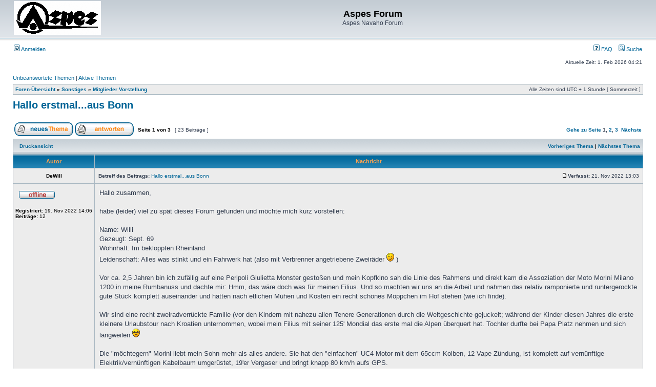

--- FILE ---
content_type: text/html; charset=UTF-8
request_url: https://aspes-navaho.hier-im-netz.de/phpBB/viewtopic.php?f=55&t=2679&p=21146&sid=7b1186556e503c3ff850afc85a648831
body_size: 47264
content:
<!DOCTYPE html PUBLIC "-//W3C//DTD XHTML 1.0 Transitional//EN" "http://www.w3.org/TR/xhtml1/DTD/xhtml1-transitional.dtd">
<html xmlns="http://www.w3.org/1999/xhtml" dir="ltr" lang="de" xml:lang="de">
<head>

<meta http-equiv="content-type" content="text/html; charset=UTF-8" />
<meta http-equiv="content-language" content="de" />
<meta http-equiv="content-style-type" content="text/css" />
<meta http-equiv="imagetoolbar" content="no" />
<meta name="resource-type" content="document" />
<meta name="distribution" content="global" />
<meta name="keywords" content="" />
<meta name="description" content="" />

<title>Aspes Forum &bull; Thema anzeigen - Hallo erstmal...aus Bonn</title>



<link rel="stylesheet" href="./styles/subsilver2/theme/stylesheet.css" type="text/css" />

<script type="text/javascript">
// <![CDATA[


function popup(url, width, height, name)
{
	if (!name)
	{
		name = '_popup';
	}

	window.open(url.replace(/&amp;/g, '&'), name, 'height=' + height + ',resizable=yes,scrollbars=yes,width=' + width);
	return false;
}

function jumpto()
{
	var page = prompt('Gib die Nummer der Seite an, zu der du gehen möchtest.:', '1');
	var per_page = '10';
	var base_url = './viewtopic.php?f=55&amp;t=2679&amp;sid=4bc6071adb49dfcb126c0b620e75ecbf';

	if (page !== null && !isNaN(page) && page == Math.floor(page) && page > 0)
	{
		if (base_url.indexOf('?') == -1)
		{
			document.location.href = base_url + '?start=' + ((page - 1) * per_page);
		}
		else
		{
			document.location.href = base_url.replace(/&amp;/g, '&') + '&start=' + ((page - 1) * per_page);
		}
	}
}

/**
* Find a member
*/
function find_username(url)
{
	popup(url, 760, 570, '_usersearch');
	return false;
}

/**
* Mark/unmark checklist
* id = ID of parent container, name = name prefix, state = state [true/false]
*/
function marklist(id, name, state)
{
	var parent = document.getElementById(id);
	if (!parent)
	{
		eval('parent = document.' + id);
	}

	if (!parent)
	{
		return;
	}

	var rb = parent.getElementsByTagName('input');
	
	for (var r = 0; r < rb.length; r++)
	{
		if (rb[r].name.substr(0, name.length) == name)
		{
			rb[r].checked = state;
		}
	}
}



	/**
	* Play quicktime file by determining it's width/height
	* from the displayed rectangle area
	*
	* Only defined if there is a file block present.
	*/
	function play_qt_file(obj)
	{
		var rectangle = obj.GetRectangle();

		if (rectangle)
		{
			rectangle = rectangle.split(',')
			var x1 = parseInt(rectangle[0]);
			var x2 = parseInt(rectangle[2]);
			var y1 = parseInt(rectangle[1]);
			var y2 = parseInt(rectangle[3]);

			var width = (x1 < 0) ? (x1 * -1) + x2 : x2 - x1;
			var height = (y1 < 0) ? (y1 * -1) + y2 : y2 - y1;
		}
		else
		{
			var width = 200;
			var height = 0;
		}

		obj.width = width;
		obj.height = height + 16;

		obj.SetControllerVisible(true);

		obj.Play();
	}


// ]]>
</script>
</head>
<body class="ltr">

<a name="top"></a>

<div id="wrapheader">

	<div id="logodesc">
		<table width="100%" cellspacing="0">
		<tr>
			<td><a href="./index.php?sid=4bc6071adb49dfcb126c0b620e75ecbf"><img src="./styles/subsilver2/imageset/Logo%20Aspes.gif" width="170" height="66" alt="" title="" /></a></td>
			<td width="100%" align="center"><h1>Aspes Forum</h1><span class="gen">Aspes Navaho Forum</span></td>
		</tr>
		</table>
	</div>

	<div id="menubar">
		<table width="100%" cellspacing="0">
		<tr>
			<td class="genmed">
				<a href="./ucp.php?mode=login&amp;sid=4bc6071adb49dfcb126c0b620e75ecbf"><img src="./styles/subsilver2/theme/images/icon_mini_login.gif" width="12" height="13" alt="*" /> Anmelden</a>&nbsp;
			</td>
			<td class="genmed" align="right">
				<a href="./faq.php?sid=4bc6071adb49dfcb126c0b620e75ecbf"><img src="./styles/subsilver2/theme/images/icon_mini_faq.gif" width="12" height="13" alt="*" /> FAQ</a>
				&nbsp; &nbsp;<a href="./search.php?sid=4bc6071adb49dfcb126c0b620e75ecbf"><img src="./styles/subsilver2/theme/images/icon_mini_search.gif" width="12" height="13" alt="*" /> Suche</a>
			</td>
		</tr>
		</table>
	</div>

	<div id="datebar">
		<table width="100%" cellspacing="0">
		<tr>
			<td class="gensmall"></td>
			<td class="gensmall" align="right">Aktuelle Zeit: 1. Feb 2026 04:21<br /></td>
		</tr>
		</table>
	</div>

</div>

<div id="wrapcentre">

	
	<p class="searchbar">
		<span style="float: left;"><a href="./search.php?search_id=unanswered&amp;sid=4bc6071adb49dfcb126c0b620e75ecbf">Unbeantwortete Themen</a> | <a href="./search.php?search_id=active_topics&amp;sid=4bc6071adb49dfcb126c0b620e75ecbf">Aktive Themen</a></span>
		
	</p>
	

	<br style="clear: both;" />

	<table class="tablebg" width="100%" cellspacing="1" cellpadding="0" style="margin-top: 5px;">
	<tr>
		<td class="row1">
			<p class="breadcrumbs"><a href="./index.php?sid=4bc6071adb49dfcb126c0b620e75ecbf">Foren-Übersicht</a> &#187; <a href="./viewforum.php?f=29&amp;sid=4bc6071adb49dfcb126c0b620e75ecbf">Sonstiges</a> &#187; <a href="./viewforum.php?f=55&amp;sid=4bc6071adb49dfcb126c0b620e75ecbf">Mitglieder Vorstellung</a></p>
			<p class="datetime">Alle Zeiten sind UTC + 1 Stunde [ Sommerzeit ]</p>
		</td>
	</tr>
	</table>

	<br />

<div id="pageheader">
	<h2><a class="titles" href="./viewtopic.php?f=55&amp;t=2679&amp;sid=4bc6071adb49dfcb126c0b620e75ecbf">Hallo erstmal...aus Bonn</a></h2>


</div>

<br clear="all" /><br />

<div id="pagecontent">

	<table width="100%" cellspacing="1">
	<tr>
		<td align="left" valign="middle" nowrap="nowrap">
		<a href="./posting.php?mode=post&amp;f=55&amp;sid=4bc6071adb49dfcb126c0b620e75ecbf"><img src="./styles/subsilver2/imageset/de/button_topic_new.gif" width="115" height="27" alt="Ein neues Thema erstellen" title="Ein neues Thema erstellen" /></a>&nbsp;<a href="./posting.php?mode=reply&amp;f=55&amp;t=2679&amp;sid=4bc6071adb49dfcb126c0b620e75ecbf"><img src="./styles/subsilver2/imageset/de/button_topic_reply.gif" width="115" height="27" alt="Auf das Thema antworten" title="Auf das Thema antworten" /></a>
		</td>
		
			<td class="nav" valign="middle" nowrap="nowrap">&nbsp;Seite <strong>1</strong> von <strong>3</strong><br /></td>
			<td class="gensmall" nowrap="nowrap">&nbsp;[ 23 Beiträge ]&nbsp;</td>
			<td class="gensmall" width="100%" align="right" nowrap="nowrap"><b><a href="#" onclick="jumpto(); return false;" title="Klicke, um auf Seite … zu gehen">Gehe zu Seite</a> <strong>1</strong><span class="page-sep">, </span><a href="./viewtopic.php?f=55&amp;t=2679&amp;sid=4bc6071adb49dfcb126c0b620e75ecbf&amp;start=10">2</a><span class="page-sep">, </span><a href="./viewtopic.php?f=55&amp;t=2679&amp;sid=4bc6071adb49dfcb126c0b620e75ecbf&amp;start=20">3</a> &nbsp;<a href="./viewtopic.php?f=55&amp;t=2679&amp;sid=4bc6071adb49dfcb126c0b620e75ecbf&amp;start=10">Nächste</a></b></td>
		
	</tr>
	</table>

	<table class="tablebg" width="100%" cellspacing="1">
	<tr>
		<td class="cat">
			<table width="100%" cellspacing="0">
			<tr>
				<td class="nav" nowrap="nowrap">&nbsp;
				<a href="./viewtopic.php?f=55&amp;t=2679&amp;sid=4bc6071adb49dfcb126c0b620e75ecbf&amp;view=print" title="Druckansicht">Druckansicht</a>
				</td>
				<td class="nav" align="right" nowrap="nowrap"><a href="./viewtopic.php?f=55&amp;t=2679&amp;view=previous&amp;sid=4bc6071adb49dfcb126c0b620e75ecbf">Vorheriges Thema</a> | <a href="./viewtopic.php?f=55&amp;t=2679&amp;view=next&amp;sid=4bc6071adb49dfcb126c0b620e75ecbf">Nächstes Thema</a>&nbsp;</td>
			</tr>
			</table>
		</td>
	</tr>

	</table>


	<table class="tablebg" width="100%" cellspacing="1">
	
		<tr>
			<th>Autor</th>
			<th>Nachricht</th>
		</tr>
	<tr class="row1">

			<td align="center" valign="middle">
				<a name="p21138"></a>
				<b class="postauthor">DeWill</b>
			</td>
			<td width="100%" height="25">
				<table width="100%" cellspacing="0">
				<tr>
				
					<td class="gensmall" width="100%"><div style="float: left;">&nbsp;<b>Betreff des Beitrags:</b> <a href="#p21138">Hallo erstmal...aus Bonn</a></div><div style="float: right;"><a href="./viewtopic.php?p=21138&amp;sid=4bc6071adb49dfcb126c0b620e75ecbf#p21138"><img src="./styles/subsilver2/imageset/icon_post_target.gif" width="12" height="9" alt="Beitrag" title="Beitrag" /></a><b>Verfasst:</b> 21. Nov 2022 13:03&nbsp;</div></td>
				</tr>
				</table>
			</td>
		</tr>

		<tr class="row1">

			<td valign="top" class="profile">
				<table cellspacing="4" align="center" width="150">
			
				<tr>
					<td><img src="./styles/subsilver2/imageset/de/icon_user_offline.gif" width="72" height="20" alt="Offline" title="Offline" /></td>
				</tr>
			
				</table>

				<span class="postdetails">
					<br /><b>Registriert:</b> 19. Nov 2022 14:06<br /><b>Beiträge:</b> 12
				</span>

			</td>
			<td valign="top">
				<table width="100%" cellspacing="5">
				<tr>
					<td>
					

						<div class="postbody">Hallo zusammen,<br /><br />habe (leider) viel zu spät dieses Forum gefunden und möchte mich kurz vorstellen:<br /><br />Name: Willi<br />Gezeugt: Sept. 69<br />Wohnhaft: Im bekloppten Rheinland<br />Leidenschaft: Alles was stinkt und ein Fahrwerk hat (also mit Verbrenner angetriebene Zweiräder <img src="./images/smilies/icon_e_wink.gif" alt=";-)" title="Wink" /> )<br /><br />Vor ca. 2,5 Jahren bin ich zufällig auf eine Peripoli Giulietta Monster gestoßen und mein Kopfkino sah die Linie des Rahmens und direkt kam die Assoziation der Moto Morini Milano 1200 in meine Rumbanuss und dachte mir: Hmm, das wäre doch was für meinen Filius. Und so machten wir uns an die Arbeit und nahmen das relativ ramponierte und runtergerockte gute Stück komplett auseinander und hatten nach etlichen Mühen und Kosten ein recht schönes Möppchen im Hof stehen (wie ich finde).<br /><br />Wir sind eine recht zweiradverrückte Familie (vor den Kindern mit nahezu allen Tenere Generationen durch die Weltgeschichte gejuckelt; während der Kinder diesen Jahres die erste kleinere Urlaubstour nach Kroatien unternommen, wobei mein Filius mit seiner 125' Mondial das erste mal die Alpen überquert hat. Tochter durfte bei Papa Platz nehmen und sich langweilen <img src="./images/smilies/icon_e_sad.gif" alt=":-(" title="Sad" /><br /><br />Die &quot;möchtegern&quot; Morini liebt mein Sohn mehr als alles andere. Sie hat den &quot;einfachen&quot; UC4 Motor mit dem 65ccm Kolben, 12 Vape Zündung, ist komplett auf vernünftige Elektrik/vernünftigen Kabelbaum umgerüstet, 19'er Vergaser und bringt knapp 80 km/h aufs GPS. <br /><br />Da ich bezüglich des Motors (den ich komplett neu aufgebaut/revidiert habe) noch etliche Fragen habe, würde ich mich über die ein- oder andere Hilfe sehr freuen (insbesondere die Aufrüstmöglichkeit hinsichtlich des orig. Motors oder eben ein UC5/UC6 Motor, da ich vorhabe das Moped als Kleinkraftrad zuzulassen....und da wären etwas mehr ccm schon schön).<br /><br />Grüße,<br />Willi</div>

					
						<br clear="all" /><br />

						<table class="tablebg" width="100%" cellspacing="1">
						<tr>
							<td class="row3"><b class="genmed">Dateianhänge: </b></td>
						</tr>
						
							<tr>
								<td class="row2">
			<a href="./download/file.php?id=9105&amp;sid=4bc6071adb49dfcb126c0b620e75ecbf&amp;mode=view"><img src="./download/file.php?id=9105&amp;t=1&amp;sid=4bc6071adb49dfcb126c0b620e75ecbf" alt="Peripoli 8_klein.jpg" /></a><br />
			<span class="gensmall">Peripoli 8_klein.jpg [ 75.18 KiB | 22400-mal betrachtet ]</span>
		

		<br />
	</td>
							</tr>
						
							<tr>
								<td class="row1">
			<a href="./download/file.php?id=9104&amp;sid=4bc6071adb49dfcb126c0b620e75ecbf&amp;mode=view"><img src="./download/file.php?id=9104&amp;t=1&amp;sid=4bc6071adb49dfcb126c0b620e75ecbf" alt="PeriGiulie1_klein.jpg" /></a><br />
			<span class="gensmall">PeriGiulie1_klein.jpg [ 376.97 KiB | 22400-mal betrachtet ]</span>
		

		<br />
	</td>
							</tr>
						
						</table>
					

						<table width="100%" cellspacing="0">
						<tr valign="middle">
							<td class="gensmall" align="right">
							
							</td>
						</tr>
						</table>
					</td>
				</tr>
				</table>
			</td>
		</tr>

		<tr class="row1">

			<td class="profile"><strong><a href="#wrapheader">Nach oben</a></strong></td>
			<td><div class="gensmall" style="float: left;">&nbsp;<a href="./memberlist.php?mode=viewprofile&amp;u=64345&amp;sid=4bc6071adb49dfcb126c0b620e75ecbf"><img src="./styles/subsilver2/imageset/de/icon_user_profile.gif" width="72" height="20" alt="Profil" title="Profil" /></a> &nbsp;</div> <div class="gensmall" style="float: right;">&nbsp;</div></td>
	
		</tr>

	<tr>
		<td class="spacer" colspan="2" height="1"><img src="images/spacer.gif" alt="" width="1" height="1" /></td>
	</tr>
	</table>

	<table class="tablebg" width="100%" cellspacing="1">
	<tr class="row2">

			<td align="center" valign="middle">
				<a name="p21139"></a>
				<b class="postauthor">oldmoped</b>
			</td>
			<td width="100%" height="25">
				<table width="100%" cellspacing="0">
				<tr>
				
					<td class="gensmall" width="100%"><div style="float: left;">&nbsp;<b>Betreff des Beitrags:</b> <a href="#p21139">Re: Hallo erstmal...aus Bonn</a></div><div style="float: right;"><a href="./viewtopic.php?p=21139&amp;sid=4bc6071adb49dfcb126c0b620e75ecbf#p21139"><img src="./styles/subsilver2/imageset/icon_post_target.gif" width="12" height="9" alt="Beitrag" title="Beitrag" /></a><b>Verfasst:</b> 21. Nov 2022 13:54&nbsp;</div></td>
				</tr>
				</table>
			</td>
		</tr>

		<tr class="row2">

			<td valign="top" class="profile">
				<table cellspacing="4" align="center" width="150">
			
				<tr>
					<td><img src="./styles/subsilver2/imageset/de/icon_user_offline.gif" width="72" height="20" alt="Offline" title="Offline" /></td>
				</tr>
			
				<tr>
					<td><img src="./download/file.php?avatar=127_1312098979.jpg" width="100" height="50" alt="Benutzeravatar" /></td>
				</tr>
			
				</table>

				<span class="postdetails">
					<br /><b>Registriert:</b> 30. Jul 2011 18:25<br /><b>Beiträge:</b> 1911<br /><b>Wohnort:</b> Dorfen
				</span>

			</td>
			<td valign="top">
				<table width="100%" cellspacing="5">
				<tr>
					<td>
					

						<div class="postbody">Servus,<br /><br />herzlich Willkommen im Forum, ich kann dir zwar nicht deine Frage bezüglich des Morini Motors beantworten aber warum dein Filius die Morini liebt weiß ich schon.  <img src="./images/smilies/icon_mrgreen.gif" alt=":mrgreen:" title="Mr. Green" /> <br />Sehr schönes Moped habt ihr da auf die Beine gestellt, finde ich wirklich klasse.<br /><br />Gruß<br />Felix</div>

					
						<div class="postbody"><br />_________________<br />Zwei Takte sind genug und Ventile gehören in die Reifen.<br />----------------------------------------------------------------<br /><!-- w --><a class="postlink" href="http://www.oldmoped.de">www.oldmoped.de</a><!-- w --></div>
					<br clear="all" /><br />

						<table width="100%" cellspacing="0">
						<tr valign="middle">
							<td class="gensmall" align="right">
							
							</td>
						</tr>
						</table>
					</td>
				</tr>
				</table>
			</td>
		</tr>

		<tr class="row2">

			<td class="profile"><strong><a href="#wrapheader">Nach oben</a></strong></td>
			<td><div class="gensmall" style="float: left;">&nbsp;<a href="./memberlist.php?mode=viewprofile&amp;u=127&amp;sid=4bc6071adb49dfcb126c0b620e75ecbf"><img src="./styles/subsilver2/imageset/de/icon_user_profile.gif" width="72" height="20" alt="Profil" title="Profil" /></a> &nbsp;</div> <div class="gensmall" style="float: right;">&nbsp;</div></td>
	
		</tr>

	<tr>
		<td class="spacer" colspan="2" height="1"><img src="images/spacer.gif" alt="" width="1" height="1" /></td>
	</tr>
	</table>

	<table class="tablebg" width="100%" cellspacing="1">
	<tr class="row1">

			<td align="center" valign="middle">
				<a name="p21140"></a>
				<b class="postauthor" style="color: #00AA00">Aspes Kalle</b>
			</td>
			<td width="100%" height="25">
				<table width="100%" cellspacing="0">
				<tr>
				
					<td class="gensmall" width="100%"><div style="float: left;">&nbsp;<b>Betreff des Beitrags:</b> <a href="#p21140">Re: Hallo erstmal...aus Bonn</a></div><div style="float: right;"><a href="./viewtopic.php?p=21140&amp;sid=4bc6071adb49dfcb126c0b620e75ecbf#p21140"><img src="./styles/subsilver2/imageset/icon_post_target.gif" width="12" height="9" alt="Beitrag" title="Beitrag" /></a><b>Verfasst:</b> 21. Nov 2022 14:30&nbsp;</div></td>
				</tr>
				</table>
			</td>
		</tr>

		<tr class="row1">

			<td valign="top" class="profile">
				<table cellspacing="4" align="center" width="150">
			
				<tr>
					<td><img src="./styles/subsilver2/imageset/de/icon_user_offline.gif" width="72" height="20" alt="Offline" title="Offline" /></td>
				</tr>
			
				<tr>
					<td><img src="./download/file.php?avatar=53_1306077318.gif" width="94" height="80" alt="Benutzeravatar" /></td>
				</tr>
			
				</table>

				<span class="postdetails">
					<br /><b>Registriert:</b> 22. Mai 2011 16:00<br /><b>Beiträge:</b> 6443<br /><b>Wohnort:</b> Bensheim
				</span>

			</td>
			<td valign="top">
				<table width="100%" cellspacing="5">
				<tr>
					<td>
					

						<div class="postbody">Hallo Willi,<br /><br />was die Franco Morini Modellpalette angeht ist unser Aris ein Quell des Wissen, er wird sich sicherlich noch melden.<br /><br />Ob 4-5 oder 6 Gang angeht, ist was Haltbarkeit der Morini Motoren angeht erst mal egal. Die sind was KW Lager angeht gleich aufgebaut.<br /><br />Die 5 Gang Turbostar oder UC6 Motoren werden selten angeboten und das nicht günstig (überholen muss man die in der Regel dann auch noch).<br /><br /><br />Denke ihr sollte erst mal schauen was der Aris an Zylinder empfiehlt (2053??) und dann mit 22/24er Vergaser und ner komplett anderen Auspuffanlage arbeiten. Mit dem angebauten Teil wird von der Form der (nicht vorhanden) Expansionskammer nicht viel kommen können.<br /><br />Kalle</div>

					
						<div class="postbody"><br />_________________<br /><img src="http://www.mono-kalle.de/mediac/450_0/media/DIR_40585/980e2d8dc8dd509ffff8a2fac14422f.gif" alt="Bild" /></div>
					<br clear="all" /><br />

						<table width="100%" cellspacing="0">
						<tr valign="middle">
							<td class="gensmall" align="right">
							
							</td>
						</tr>
						</table>
					</td>
				</tr>
				</table>
			</td>
		</tr>

		<tr class="row1">

			<td class="profile"><strong><a href="#wrapheader">Nach oben</a></strong></td>
			<td><div class="gensmall" style="float: left;">&nbsp;<a href="./memberlist.php?mode=viewprofile&amp;u=53&amp;sid=4bc6071adb49dfcb126c0b620e75ecbf"><img src="./styles/subsilver2/imageset/de/icon_user_profile.gif" width="72" height="20" alt="Profil" title="Profil" /></a> &nbsp;</div> <div class="gensmall" style="float: right;">&nbsp;</div></td>
	
		</tr>

	<tr>
		<td class="spacer" colspan="2" height="1"><img src="images/spacer.gif" alt="" width="1" height="1" /></td>
	</tr>
	</table>

	<table class="tablebg" width="100%" cellspacing="1">
	<tr class="row2">

			<td align="center" valign="middle">
				<a name="p21141"></a>
				<b class="postauthor">AspesFrank</b>
			</td>
			<td width="100%" height="25">
				<table width="100%" cellspacing="0">
				<tr>
				
					<td class="gensmall" width="100%"><div style="float: left;">&nbsp;<b>Betreff des Beitrags:</b> <a href="#p21141">Re: Hallo erstmal...aus Bonn</a></div><div style="float: right;"><a href="./viewtopic.php?p=21141&amp;sid=4bc6071adb49dfcb126c0b620e75ecbf#p21141"><img src="./styles/subsilver2/imageset/icon_post_target.gif" width="12" height="9" alt="Beitrag" title="Beitrag" /></a><b>Verfasst:</b> 21. Nov 2022 19:41&nbsp;</div></td>
				</tr>
				</table>
			</td>
		</tr>

		<tr class="row2">

			<td valign="top" class="profile">
				<table cellspacing="4" align="center" width="150">
			
				<tr>
					<td><img src="./styles/subsilver2/imageset/de/icon_user_offline.gif" width="72" height="20" alt="Offline" title="Offline" /></td>
				</tr>
			
				<tr>
					<td><img src="./download/file.php?avatar=9723_1681660203.png" width="41" height="47" alt="Benutzeravatar" /></td>
				</tr>
			
				</table>

				<span class="postdetails">
					<br /><b>Registriert:</b> 1. Feb 2014 00:40<br /><b>Beiträge:</b> 504<br /><b>Wohnort:</b> Heimbach/Eifel
				</span>

			</td>
			<td valign="top">
				<table width="100%" cellspacing="5">
				<tr>
					<td>
					

						<div class="postbody">Hallo Willi,<br /><br />Willkommen im Forum!<br /><br />Was für ein schmuckes Moped...da wir die Rollerfraktion im Bekannten-Kreis vom Sohn bestimmt neidvoll das Ding bewundern..... <img src="./images/smilies/icon_mrgreen.gif" alt=":mrgreen:" title="Mr. Green" />  <img src="./images/smilies/icon_mrgreen.gif" alt=":mrgreen:" title="Mr. Green" /></div>

					
						<div class="postbody"><br />_________________<br />Gruß aus der Eifel<br />Frank</div>
					<br clear="all" /><br />

						<table width="100%" cellspacing="0">
						<tr valign="middle">
							<td class="gensmall" align="right">
							
							</td>
						</tr>
						</table>
					</td>
				</tr>
				</table>
			</td>
		</tr>

		<tr class="row2">

			<td class="profile"><strong><a href="#wrapheader">Nach oben</a></strong></td>
			<td><div class="gensmall" style="float: left;">&nbsp;<a href="./memberlist.php?mode=viewprofile&amp;u=9723&amp;sid=4bc6071adb49dfcb126c0b620e75ecbf"><img src="./styles/subsilver2/imageset/de/icon_user_profile.gif" width="72" height="20" alt="Profil" title="Profil" /></a> &nbsp;</div> <div class="gensmall" style="float: right;">&nbsp;</div></td>
	
		</tr>

	<tr>
		<td class="spacer" colspan="2" height="1"><img src="images/spacer.gif" alt="" width="1" height="1" /></td>
	</tr>
	</table>

	<table class="tablebg" width="100%" cellspacing="1">
	<tr class="row1">

			<td align="center" valign="middle">
				<a name="p21143"></a>
				<b class="postauthor">DeWill</b>
			</td>
			<td width="100%" height="25">
				<table width="100%" cellspacing="0">
				<tr>
				
					<td class="gensmall" width="100%"><div style="float: left;">&nbsp;<b>Betreff des Beitrags:</b> <a href="#p21143">Re: Hallo erstmal...aus Bonn</a></div><div style="float: right;"><a href="./viewtopic.php?p=21143&amp;sid=4bc6071adb49dfcb126c0b620e75ecbf#p21143"><img src="./styles/subsilver2/imageset/icon_post_target.gif" width="12" height="9" alt="Beitrag" title="Beitrag" /></a><b>Verfasst:</b> 22. Nov 2022 11:37&nbsp;</div></td>
				</tr>
				</table>
			</td>
		</tr>

		<tr class="row1">

			<td valign="top" class="profile">
				<table cellspacing="4" align="center" width="150">
			
				<tr>
					<td><img src="./styles/subsilver2/imageset/de/icon_user_offline.gif" width="72" height="20" alt="Offline" title="Offline" /></td>
				</tr>
			
				</table>

				<span class="postdetails">
					<br /><b>Registriert:</b> 19. Nov 2022 14:06<br /><b>Beiträge:</b> 12
				</span>

			</td>
			<td valign="top">
				<table width="100%" cellspacing="5">
				<tr>
					<td>
					

						<div class="postbody">Zuerst einmal: Vielen Dank für eure Posts.<br /><br />@AspesKalle: Ja, das mit dem &quot;nichtvorhanden sein einer sog. Birne&quot; am Krümmeranfang fand ich auch etwas seltsam. Muss dazusagen, das wir etliche orig. Prospekte, Manuals etc. vorab zusammengesucht haben, um uns einen Überblick zu schaffen. Die Peripoli hatte im orig. nie eine Birne und war auch nie Membrangesteuert bzw. hatte nie einen Membraneinlass. Nur tut das der Leistung keinen Abbruch, im Gegenteil: Das Teil geht wie Schmitz-Katze! Als Vergleich: Ich restauriere zur Zeit eine 85'er Husky CR500 und ohne Membran und Birne läuft da nichts.<br /><br />Nochmal Danke und ich hoffe, ich nerve nicht zu sehr mit rudimentären Fragen bzgl. Motor etc. (welche kommen werden <img src="./images/smilies/icon_e_wink.gif" alt=";-)" title="Wink" /> ).<br /><br />Gruß,<br />Willi</div>

					<br clear="all" /><br />

						<table width="100%" cellspacing="0">
						<tr valign="middle">
							<td class="gensmall" align="right">
							
							</td>
						</tr>
						</table>
					</td>
				</tr>
				</table>
			</td>
		</tr>

		<tr class="row1">

			<td class="profile"><strong><a href="#wrapheader">Nach oben</a></strong></td>
			<td><div class="gensmall" style="float: left;">&nbsp;<a href="./memberlist.php?mode=viewprofile&amp;u=64345&amp;sid=4bc6071adb49dfcb126c0b620e75ecbf"><img src="./styles/subsilver2/imageset/de/icon_user_profile.gif" width="72" height="20" alt="Profil" title="Profil" /></a> &nbsp;</div> <div class="gensmall" style="float: right;">&nbsp;</div></td>
	
		</tr>

	<tr>
		<td class="spacer" colspan="2" height="1"><img src="images/spacer.gif" alt="" width="1" height="1" /></td>
	</tr>
	</table>

	<table class="tablebg" width="100%" cellspacing="1">
	<tr class="row2">

			<td align="center" valign="middle">
				<a name="p21144"></a>
				<b class="postauthor">kotte</b>
			</td>
			<td width="100%" height="25">
				<table width="100%" cellspacing="0">
				<tr>
				
					<td class="gensmall" width="100%"><div style="float: left;">&nbsp;<b>Betreff des Beitrags:</b> <a href="#p21144">Re: Hallo erstmal...aus Bonn</a></div><div style="float: right;"><a href="./viewtopic.php?p=21144&amp;sid=4bc6071adb49dfcb126c0b620e75ecbf#p21144"><img src="./styles/subsilver2/imageset/icon_post_target.gif" width="12" height="9" alt="Beitrag" title="Beitrag" /></a><b>Verfasst:</b> 22. Nov 2022 15:08&nbsp;</div></td>
				</tr>
				</table>
			</td>
		</tr>

		<tr class="row2">

			<td valign="top" class="profile">
				<table cellspacing="4" align="center" width="150">
			
				<tr>
					<td><img src="./styles/subsilver2/imageset/de/icon_user_offline.gif" width="72" height="20" alt="Offline" title="Offline" /></td>
				</tr>
			
				<tr>
					<td><img src="./download/file.php?avatar=20799_1567671132.jpg" width="58" height="44" alt="Benutzeravatar" /></td>
				</tr>
			
				</table>

				<span class="postdetails">
					<br /><b>Registriert:</b> 24. Jul 2019 10:27<br /><b>Beiträge:</b> 615<br /><b>Wohnort:</b> Bornheim
				</span>

			</td>
			<td valign="top">
				<table width="100%" cellspacing="5">
				<tr>
					<td>
					

						<div class="postbody">Hallo Willi,<br />Schöne Morini. Hier in Bornheim gibt es übrigends eine 50 Mopedgruppe die jedes WE durch die Eifel düst. Wenn interesse besteht, kannst du dich ja melden.</div>

					
						<div class="postbody"><br />_________________<br />Wer später bremst ist länger schnell...<br /><br />Gruß kotte</div>
					<br clear="all" /><br />

						<table width="100%" cellspacing="0">
						<tr valign="middle">
							<td class="gensmall" align="right">
							
							</td>
						</tr>
						</table>
					</td>
				</tr>
				</table>
			</td>
		</tr>

		<tr class="row2">

			<td class="profile"><strong><a href="#wrapheader">Nach oben</a></strong></td>
			<td><div class="gensmall" style="float: left;">&nbsp;<a href="./memberlist.php?mode=viewprofile&amp;u=20799&amp;sid=4bc6071adb49dfcb126c0b620e75ecbf"><img src="./styles/subsilver2/imageset/de/icon_user_profile.gif" width="72" height="20" alt="Profil" title="Profil" /></a> &nbsp;</div> <div class="gensmall" style="float: right;">&nbsp;</div></td>
	
		</tr>

	<tr>
		<td class="spacer" colspan="2" height="1"><img src="images/spacer.gif" alt="" width="1" height="1" /></td>
	</tr>
	</table>

	<table class="tablebg" width="100%" cellspacing="1">
	<tr class="row1">

			<td align="center" valign="middle">
				<a name="p21145"></a>
				<b class="postauthor">DeWill</b>
			</td>
			<td width="100%" height="25">
				<table width="100%" cellspacing="0">
				<tr>
				
					<td class="gensmall" width="100%"><div style="float: left;">&nbsp;<b>Betreff des Beitrags:</b> <a href="#p21145">Re: Hallo erstmal...aus Bonn</a></div><div style="float: right;"><a href="./viewtopic.php?p=21145&amp;sid=4bc6071adb49dfcb126c0b620e75ecbf#p21145"><img src="./styles/subsilver2/imageset/icon_post_target.gif" width="12" height="9" alt="Beitrag" title="Beitrag" /></a><b>Verfasst:</b> 22. Nov 2022 15:18&nbsp;</div></td>
				</tr>
				</table>
			</td>
		</tr>

		<tr class="row1">

			<td valign="top" class="profile">
				<table cellspacing="4" align="center" width="150">
			
				<tr>
					<td><img src="./styles/subsilver2/imageset/de/icon_user_offline.gif" width="72" height="20" alt="Offline" title="Offline" /></td>
				</tr>
			
				</table>

				<span class="postdetails">
					<br /><b>Registriert:</b> 19. Nov 2022 14:06<br /><b>Beiträge:</b> 12
				</span>

			</td>
			<td valign="top">
				<table width="100%" cellspacing="5">
				<tr>
					<td>
					

						<div class="postbody">...das ist witzig: Bin in Bornheim zu Schule gegangen, habe noch einige Wurzeln dort (Freunde): Es besteht auf jedenfall interesse!<br /><br />Viele Grüße,<br />Willi</div>

					<br clear="all" /><br />

						<table width="100%" cellspacing="0">
						<tr valign="middle">
							<td class="gensmall" align="right">
							
							</td>
						</tr>
						</table>
					</td>
				</tr>
				</table>
			</td>
		</tr>

		<tr class="row1">

			<td class="profile"><strong><a href="#wrapheader">Nach oben</a></strong></td>
			<td><div class="gensmall" style="float: left;">&nbsp;<a href="./memberlist.php?mode=viewprofile&amp;u=64345&amp;sid=4bc6071adb49dfcb126c0b620e75ecbf"><img src="./styles/subsilver2/imageset/de/icon_user_profile.gif" width="72" height="20" alt="Profil" title="Profil" /></a> &nbsp;</div> <div class="gensmall" style="float: right;">&nbsp;</div></td>
	
		</tr>

	<tr>
		<td class="spacer" colspan="2" height="1"><img src="images/spacer.gif" alt="" width="1" height="1" /></td>
	</tr>
	</table>

	<table class="tablebg" width="100%" cellspacing="1">
	<tr class="row2">

			<td align="center" valign="middle">
				<a name="p21146"></a>
				<b class="postauthor">oldmoped</b>
			</td>
			<td width="100%" height="25">
				<table width="100%" cellspacing="0">
				<tr>
				
					<td class="gensmall" width="100%"><div style="float: left;">&nbsp;<b>Betreff des Beitrags:</b> <a href="#p21146">Re: Hallo erstmal...aus Bonn</a></div><div style="float: right;"><a href="./viewtopic.php?p=21146&amp;sid=4bc6071adb49dfcb126c0b620e75ecbf#p21146"><img src="./styles/subsilver2/imageset/icon_post_target.gif" width="12" height="9" alt="Beitrag" title="Beitrag" /></a><b>Verfasst:</b> 22. Nov 2022 16:22&nbsp;</div></td>
				</tr>
				</table>
			</td>
		</tr>

		<tr class="row2">

			<td valign="top" class="profile">
				<table cellspacing="4" align="center" width="150">
			
				<tr>
					<td><img src="./styles/subsilver2/imageset/de/icon_user_offline.gif" width="72" height="20" alt="Offline" title="Offline" /></td>
				</tr>
			
				<tr>
					<td><img src="./download/file.php?avatar=127_1312098979.jpg" width="100" height="50" alt="Benutzeravatar" /></td>
				</tr>
			
				</table>

				<span class="postdetails">
					<br /><b>Registriert:</b> 30. Jul 2011 18:25<br /><b>Beiträge:</b> 1911<br /><b>Wohnort:</b> Dorfen
				</span>

			</td>
			<td valign="top">
				<table width="100%" cellspacing="5">
				<tr>
					<td>
					

						<div class="postbody">Hi,<br /><br />bitte nicht scheuen Fragen zu stellen, dafür sind wir schließlich hier.  <img src="./images/smilies/icon_mrgreen.gif" alt=":mrgreen:" title="Mr. Green" />  <img src="./images/smilies/icon_mrgreen.gif" alt=":mrgreen:" title="Mr. Green" />  <img src="./images/smilies/icon_mrgreen.gif" alt=":mrgreen:" title="Mr. Green" /> <br /><br />Gruß<br />Felix</div>

					
						<div class="postbody"><br />_________________<br />Zwei Takte sind genug und Ventile gehören in die Reifen.<br />----------------------------------------------------------------<br /><!-- w --><a class="postlink" href="http://www.oldmoped.de">www.oldmoped.de</a><!-- w --></div>
					<br clear="all" /><br />

						<table width="100%" cellspacing="0">
						<tr valign="middle">
							<td class="gensmall" align="right">
							
							</td>
						</tr>
						</table>
					</td>
				</tr>
				</table>
			</td>
		</tr>

		<tr class="row2">

			<td class="profile"><strong><a href="#wrapheader">Nach oben</a></strong></td>
			<td><div class="gensmall" style="float: left;">&nbsp;<a href="./memberlist.php?mode=viewprofile&amp;u=127&amp;sid=4bc6071adb49dfcb126c0b620e75ecbf"><img src="./styles/subsilver2/imageset/de/icon_user_profile.gif" width="72" height="20" alt="Profil" title="Profil" /></a> &nbsp;</div> <div class="gensmall" style="float: right;">&nbsp;</div></td>
	
		</tr>

	<tr>
		<td class="spacer" colspan="2" height="1"><img src="images/spacer.gif" alt="" width="1" height="1" /></td>
	</tr>
	</table>

	<table class="tablebg" width="100%" cellspacing="1">
	<tr class="row1">

			<td align="center" valign="middle">
				<a name="p21312"></a>
				<b class="postauthor">DeWill</b>
			</td>
			<td width="100%" height="25">
				<table width="100%" cellspacing="0">
				<tr>
				
					<td class="gensmall" width="100%"><div style="float: left;">&nbsp;<b>Betreff des Beitrags:</b> <a href="#p21312">Re: Hallo erstmal...aus Bonn</a></div><div style="float: right;"><a href="./viewtopic.php?p=21312&amp;sid=4bc6071adb49dfcb126c0b620e75ecbf#p21312"><img src="./styles/subsilver2/imageset/icon_post_target.gif" width="12" height="9" alt="Beitrag" title="Beitrag" /></a><b>Verfasst:</b> 5. Jan 2023 02:57&nbsp;</div></td>
				</tr>
				</table>
			</td>
		</tr>

		<tr class="row1">

			<td valign="top" class="profile">
				<table cellspacing="4" align="center" width="150">
			
				<tr>
					<td><img src="./styles/subsilver2/imageset/de/icon_user_offline.gif" width="72" height="20" alt="Offline" title="Offline" /></td>
				</tr>
			
				</table>

				<span class="postdetails">
					<br /><b>Registriert:</b> 19. Nov 2022 14:06<br /><b>Beiträge:</b> 12
				</span>

			</td>
			<td valign="top">
				<table width="100%" cellspacing="5">
				<tr>
					<td>
					

						<div class="postbody">...wir haben einen UC6 Motor gefunden mit folgender Bezeichnung:<br />FM TS/R6<br /><br />Die Motorhalterungen sind 32mm breit und somit passend für unseren Rahmen.<br /><br />Die Zylinderaufnahmen haben einen Abstand von rund 48mm (identisch zu unserem UC4 Motor) und soweit ich hier im Forum gelesen habe, zu &quot;schmal&quot; für einen 80cc Kolben. <br /><br />Leider sind wir etwas &quot;lost&quot; bzgl. eines Satzes welches hier passen würde (und &quot;mehr&quot; Leistung bringt als unser momentaner 65cc Kolben (Eurocylinder) mit einem Ring) oder ob wir, wie schon in mehreren Posts gelesen, es sich lohnt die Zylinderaufnahmen zu modifizieren/neu bohren zu lassen bzw. ob dies überhaupt ratsam ist... <br /><br />Des weiteren ist das Gehäuse leider auf der Ritzelseite oben etwas &quot;angeknabbert&quot;, heißt: Es ist ein Stück des Gehäuses abgebrochen (welches &quot;nur&quot; optisch etwas stört...). Haben schon den ein oder anderen Post beim Stöbern hier im Forum gesehen, das hier wahre Künstler am Werk sind, die dieses fehlende Stück aufschweissen und wiederherstellen...wenn möglich, möchte ich anfragen, ob uns hier geholfen werden kann....<br /><br />Wir sind dankbar für jede Info und Hilfe.<br /><br />Willi mit Sohnemann</div>

					
						<br clear="all" /><br />

						<table class="tablebg" width="100%" cellspacing="1">
						<tr>
							<td class="row3"><b class="genmed">Dateianhänge: </b></td>
						</tr>
						
							<tr>
								<td class="row2">
			<a href="./download/file.php?id=9210&amp;sid=4bc6071adb49dfcb126c0b620e75ecbf&amp;mode=view"><img src="./download/file.php?id=9210&amp;t=1&amp;sid=4bc6071adb49dfcb126c0b620e75ecbf" alt="PHOTO-2023-01-05-00-38-52_2.jpg" /></a><br />
			<span class="gensmall">PHOTO-2023-01-05-00-38-52_2.jpg [ 240.54 KiB | 22071-mal betrachtet ]</span>
		

		<br />
	</td>
							</tr>
						
						</table>
					

						<table width="100%" cellspacing="0">
						<tr valign="middle">
							<td class="gensmall" align="right">
							
							</td>
						</tr>
						</table>
					</td>
				</tr>
				</table>
			</td>
		</tr>

		<tr class="row1">

			<td class="profile"><strong><a href="#wrapheader">Nach oben</a></strong></td>
			<td><div class="gensmall" style="float: left;">&nbsp;<a href="./memberlist.php?mode=viewprofile&amp;u=64345&amp;sid=4bc6071adb49dfcb126c0b620e75ecbf"><img src="./styles/subsilver2/imageset/de/icon_user_profile.gif" width="72" height="20" alt="Profil" title="Profil" /></a> &nbsp;</div> <div class="gensmall" style="float: right;">&nbsp;</div></td>
	
		</tr>

	<tr>
		<td class="spacer" colspan="2" height="1"><img src="images/spacer.gif" alt="" width="1" height="1" /></td>
	</tr>
	</table>

	<table class="tablebg" width="100%" cellspacing="1">
	<tr class="row2">

			<td align="center" valign="middle">
				<a name="p21313"></a>
				<b class="postauthor" style="color: #00AA00">Aspes Kalle</b>
			</td>
			<td width="100%" height="25">
				<table width="100%" cellspacing="0">
				<tr>
				
					<td class="gensmall" width="100%"><div style="float: left;">&nbsp;<b>Betreff des Beitrags:</b> <a href="#p21313">Re: Hallo erstmal...aus Bonn</a></div><div style="float: right;"><a href="./viewtopic.php?p=21313&amp;sid=4bc6071adb49dfcb126c0b620e75ecbf#p21313"><img src="./styles/subsilver2/imageset/icon_post_target.gif" width="12" height="9" alt="Beitrag" title="Beitrag" /></a><b>Verfasst:</b> 5. Jan 2023 10:54&nbsp;</div></td>
				</tr>
				</table>
			</td>
		</tr>

		<tr class="row2">

			<td valign="top" class="profile">
				<table cellspacing="4" align="center" width="150">
			
				<tr>
					<td><img src="./styles/subsilver2/imageset/de/icon_user_offline.gif" width="72" height="20" alt="Offline" title="Offline" /></td>
				</tr>
			
				<tr>
					<td><img src="./download/file.php?avatar=53_1306077318.gif" width="94" height="80" alt="Benutzeravatar" /></td>
				</tr>
			
				</table>

				<span class="postdetails">
					<br /><b>Registriert:</b> 22. Mai 2011 16:00<br /><b>Beiträge:</b> 6443<br /><b>Wohnort:</b> Bensheim
				</span>

			</td>
			<td valign="top">
				<table width="100%" cellspacing="5">
				<tr>
					<td>
					

						<div class="postbody">Was passende Zylinder angeht, da könnte Aris sicher was sagen. Hoffe er meldet sich, sonst schick dem Mitglied &quot;Aris&quot; mal ne PN (Privat Nachricht)<br /><br />Was das Gehäuse angeht, stell mal bitte ein Bild ein.<br /><br />Wollt ihr das Gehäuse nach einem Schweissen noch strahlen und/oder evtl. lackieren? Würde ich auf jeden Fall raten, denn sonst fällt das Geschweisste doch extrem auf.<br /><br /><br />Kalle</div>

					
						<div class="postbody"><br />_________________<br /><img src="http://www.mono-kalle.de/mediac/450_0/media/DIR_40585/980e2d8dc8dd509ffff8a2fac14422f.gif" alt="Bild" /></div>
					<br clear="all" /><br />

						<table width="100%" cellspacing="0">
						<tr valign="middle">
							<td class="gensmall" align="right">
							
							</td>
						</tr>
						</table>
					</td>
				</tr>
				</table>
			</td>
		</tr>

		<tr class="row2">

			<td class="profile"><strong><a href="#wrapheader">Nach oben</a></strong></td>
			<td><div class="gensmall" style="float: left;">&nbsp;<a href="./memberlist.php?mode=viewprofile&amp;u=53&amp;sid=4bc6071adb49dfcb126c0b620e75ecbf"><img src="./styles/subsilver2/imageset/de/icon_user_profile.gif" width="72" height="20" alt="Profil" title="Profil" /></a> &nbsp;</div> <div class="gensmall" style="float: right;">&nbsp;</div></td>
	
		</tr>

	<tr>
		<td class="spacer" colspan="2" height="1"><img src="images/spacer.gif" alt="" width="1" height="1" /></td>
	</tr>
	</table>

	<table width="100%" cellspacing="1" class="tablebg">
	<tr align="center">
		<td class="cat"><form name="viewtopic" method="post" action="./viewtopic.php?f=55&amp;t=2679&amp;sid=4bc6071adb49dfcb126c0b620e75ecbf"><span class="gensmall">Beiträge der letzten Zeit anzeigen:</span> <select name="st" id="st"><option value="0" selected="selected">Alle Beiträge</option><option value="1">1 Tag</option><option value="7">7 Tage</option><option value="14">2 Wochen</option><option value="30">1 Monat</option><option value="90">3 Monate</option><option value="180">6 Monate</option><option value="365">1 Jahr</option></select>&nbsp;<span class="gensmall">Sortiere nach</span> <select name="sk" id="sk"><option value="a">Autor</option><option value="t" selected="selected">Erstellungsdatum</option><option value="s">Betreff</option></select> <select name="sd" id="sd"><option value="a" selected="selected">Aufsteigend</option><option value="d">Absteigend</option></select>&nbsp;<input class="btnlite" type="submit" value="Los" name="sort" /></form></td>
	</tr>
	</table>
	

	<table width="100%" cellspacing="1">
	<tr>
		<td align="left" valign="middle" nowrap="nowrap">
		<a href="./posting.php?mode=post&amp;f=55&amp;sid=4bc6071adb49dfcb126c0b620e75ecbf"><img src="./styles/subsilver2/imageset/de/button_topic_new.gif" width="115" height="27" alt="Ein neues Thema erstellen" title="Ein neues Thema erstellen" /></a>&nbsp;<a href="./posting.php?mode=reply&amp;f=55&amp;t=2679&amp;sid=4bc6071adb49dfcb126c0b620e75ecbf"><img src="./styles/subsilver2/imageset/de/button_topic_reply.gif" width="115" height="27" alt="Auf das Thema antworten" title="Auf das Thema antworten" /></a>
		</td>
		
			<td class="nav" valign="middle" nowrap="nowrap">&nbsp;Seite <strong>1</strong> von <strong>3</strong><br /></td>
			<td class="gensmall" nowrap="nowrap">&nbsp;[ 23 Beiträge ]&nbsp;</td>
			<td class="gensmall" width="100%" align="right" nowrap="nowrap"><b><a href="#" onclick="jumpto(); return false;" title="Klicke, um auf Seite … zu gehen">Gehe zu Seite</a> <strong>1</strong><span class="page-sep">, </span><a href="./viewtopic.php?f=55&amp;t=2679&amp;sid=4bc6071adb49dfcb126c0b620e75ecbf&amp;start=10">2</a><span class="page-sep">, </span><a href="./viewtopic.php?f=55&amp;t=2679&amp;sid=4bc6071adb49dfcb126c0b620e75ecbf&amp;start=20">3</a> &nbsp;<a href="./viewtopic.php?f=55&amp;t=2679&amp;sid=4bc6071adb49dfcb126c0b620e75ecbf&amp;start=10">Nächste</a></b></td>
		
	</tr>
	</table>

</div>

<div id="pagefooter"></div>

<br clear="all" />
<table class="tablebg" width="100%" cellspacing="1" cellpadding="0" style="margin-top: 5px;">
	<tr>
		<td class="row1">
			<p class="breadcrumbs"><a href="./index.php?sid=4bc6071adb49dfcb126c0b620e75ecbf">Foren-Übersicht</a> &#187; <a href="./viewforum.php?f=29&amp;sid=4bc6071adb49dfcb126c0b620e75ecbf">Sonstiges</a> &#187; <a href="./viewforum.php?f=55&amp;sid=4bc6071adb49dfcb126c0b620e75ecbf">Mitglieder Vorstellung</a></p>
			<p class="datetime">Alle Zeiten sind UTC + 1 Stunde [ Sommerzeit ]</p>
		</td>
	</tr>
	</table>
	<br clear="all" />

	<table class="tablebg" width="100%" cellspacing="1">
	<tr>
		<td class="cat"><h4>Wer ist online?</h4></td>
	</tr>
	<tr>
		<td class="row1"><p class="gensmall">Mitglieder in diesem Forum: 0 Mitglieder und 13 Gäste</p></td>
	</tr>
	</table>


<br clear="all" />

<table width="100%" cellspacing="1">
<tr>
	<td width="40%" valign="top" nowrap="nowrap" align="left"></td>
	<td align="right" valign="top" nowrap="nowrap"><span class="gensmall">Du darfst <strong>keine</strong> neuen Themen in diesem Forum erstellen.<br />Du darfst <strong>keine</strong> Antworten zu Themen in diesem Forum erstellen.<br />Du darfst deine Beiträge in diesem Forum <strong>nicht</strong> ändern.<br />Du darfst deine Beiträge in diesem Forum <strong>nicht</strong> löschen.<br />Du darfst <strong>keine</strong> Dateianhänge in diesem Forum erstellen.<br /></span></td>
</tr>
</table>

<br clear="all" />

<table width="100%" cellspacing="0">
<tr>
	<td><form method="get" name="search" action="./search.php?sid=4bc6071adb49dfcb126c0b620e75ecbf"><span class="gensmall">Suche nach:</span> <input class="post" type="text" name="keywords" size="20" /> <input class="btnlite" type="submit" value="Los" /><input type="hidden" name="t" value="2679" />
<input type="hidden" name="sf" value="msgonly" />
<input type="hidden" name="sid" value="4bc6071adb49dfcb126c0b620e75ecbf" />
</form></td>
	<td align="right">
	<form method="post" name="jumpbox" action="./viewforum.php?sid=4bc6071adb49dfcb126c0b620e75ecbf" onsubmit="if(document.jumpbox.f.value == -1){return false;}">

	<table cellspacing="0" cellpadding="0" border="0">
	<tr>
		<td nowrap="nowrap"><span class="gensmall">Gehe zu:</span>&nbsp;<select name="f" onchange="if(this.options[this.selectedIndex].value != -1){ document.forms['jumpbox'].submit() }">

		
			<option value="-1">Wähle ein Forum aus</option>
		<option value="-1">------------------</option>
			<option value="48">Zur Aspes Navaho Homepage</option>
		
			<option value="49">Aspes Navaho Bildergalerie</option>
		
			<option value="14">Aspes</option>
		
			<option value="15">&nbsp; &nbsp;Aspes 50ccm</option>
		
			<option value="16">&nbsp; &nbsp;Aspes 80ccm</option>
		
			<option value="50">&nbsp; &nbsp;Aspes 125ccm</option>
		
			<option value="21">&nbsp; &nbsp;Aspes Universal</option>
		
			<option value="17">Andere Marken</option>
		
			<option value="56">&nbsp; &nbsp;Aprilia</option>
		
			<option value="18">&nbsp; &nbsp;Beta</option>
		
			<option value="68">&nbsp; &nbsp;Cagiva</option>
		
			<option value="22">&nbsp; &nbsp;Fantic</option>
		
			<option value="20">&nbsp; &nbsp;Gori</option>
		
			<option value="37">&nbsp; &nbsp;HRD</option>
		
			<option value="53">&nbsp; &nbsp;Malaguti</option>
		
			<option value="23">&nbsp; &nbsp;Sonstige Marken</option>
		
			<option value="19">Motoren</option>
		
			<option value="24">&nbsp; &nbsp;Minarelli</option>
		
			<option value="25">&nbsp; &nbsp;Franco Morini</option>
		
			<option value="26">&nbsp; &nbsp;Sachs</option>
		
			<option value="27">&nbsp; &nbsp;Sonstige</option>
		
			<option value="28">Werkstatt</option>
		
			<option value="30">&nbsp; &nbsp;Projekte</option>
		
			<option value="31">&nbsp; &nbsp;Wie geht was - So geht es!</option>
		
			<option value="54">&nbsp; &nbsp;Werkstattausrüstung</option>
		
			<option value="57">Treffen, Veranstaltungen und Ausfahrten</option>
		
			<option value="59">&nbsp; &nbsp;Ankündigungen</option>
		
			<option value="58">&nbsp; &nbsp;Berichte von Rennen und Wettbewerben</option>
		
			<option value="60">&nbsp; &nbsp;Berichte von Messen und Teilemärkten</option>
		
			<option value="61">&nbsp; &nbsp;Berichte von sonstigen Treffen</option>
		
			<option value="67">&nbsp; &nbsp;Ausfahrten</option>
		
			<option value="45">Teile</option>
		
			<option value="46">&nbsp; &nbsp;Ebay Auktionen</option>
		
			<option value="47">&nbsp; &nbsp;Bezugsquellen</option>
		
			<option value="40">&nbsp; &nbsp;Tausche</option>
		
			<option value="32">&nbsp; &nbsp;Suche</option>
		
			<option value="39">&nbsp; &nbsp;Biete</option>
		
			<option value="29">Sonstiges</option>
		
			<option value="55" selected="selected">&nbsp; &nbsp;Mitglieder Vorstellung</option>
		
			<option value="36">&nbsp; &nbsp;Zulassungsfragen</option>
		
			<option value="65">&nbsp; &nbsp;Anno dazumal</option>
		
			<option value="33">&nbsp; &nbsp;Small Talk</option>
		
			<option value="35">&nbsp; &nbsp;Links</option>
		
			<option value="34">&nbsp; &nbsp;Alles rund um das Forum und die Aspes Homepage</option>
		
			<option value="38">&nbsp; &nbsp;Testbereich</option>
		

		</select>&nbsp;<input class="btnlite" type="submit" value="Los" /></td>
	</tr>
	</table>

	</form>
</td>
</tr>
</table>


</div>

<div id="wrapfooter">
	
	<span class="copyright">Powered by <a href="http://www.phpbb.com/">phpBB</a>&reg; Forum Software &copy; phpBB Group
	<br />Deutsche Übersetzung durch <a href="http://www.phpbb.de/">phpBB.de</a></span>
</div>

</body>
</html>